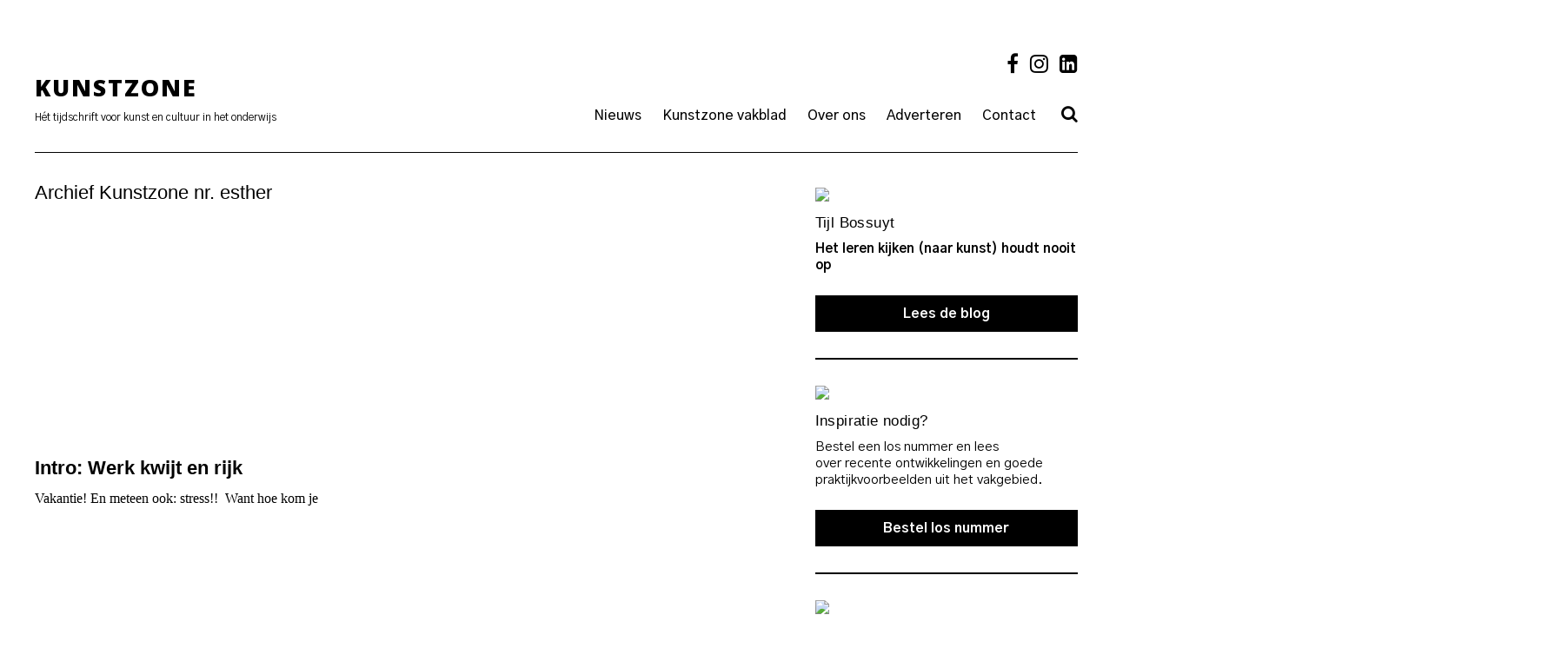

--- FILE ---
content_type: text/html; charset=UTF-8
request_url: https://kunstzone.nl/tag/esther/
body_size: 11514
content:

<!doctype html>
<html lang="nl-NL">
<head>
	<meta charset="UTF-8">
	<meta name="viewport" content="width=device-width, initial-scale=1">
	<link rel="profile" href="http://gmpg.org/xfn/11">
	<link rel="apple-touch-icon" sizes="57x57" href="/wp-content/uploads/favicon/apple-icon-57x57.png">
	<link rel="apple-touch-icon" sizes="60x60" href="/wp-content/uploads/favicon/apple-icon-60x60.png">
	<link rel="apple-touch-icon" sizes="72x72" href="/wp-content/uploads/favicon/apple-icon-72x72.png">
	<link rel="apple-touch-icon" sizes="76x76" href="/wp-content/uploads/favicon/apple-icon-76x76.png">
	<link rel="apple-touch-icon" sizes="114x114" href="/wp-content/uploads/favicon/apple-icon-114x114.png">
	<link rel="apple-touch-icon" sizes="120x120" href="/wp-content/uploads/favicon/apple-icon-120x120.png">
	<link rel="apple-touch-icon" sizes="144x144" href="/wp-content/uploads/favicon/apple-icon-144x144.png">
	<link rel="apple-touch-icon" sizes="152x152" href="/wp-content/uploads/favicon/apple-icon-152x152.png">
	<link rel="apple-touch-icon" sizes="180x180" href="/wp-content/uploads/favicon/apple-icon-180x180.png">
	<link rel="icon" type="image/png" sizes="192x192"  href="/wp-content/uploads/favicon/android-icon-192x192.png">
	<link rel="icon" type="image/png" sizes="32x32" href="/wp-content/uploads/favicon/favicon-32x32.png">
	<link rel="icon" type="image/png" sizes="96x96" href="/wp-content/uploads/favicon/favicon-96x96.png">
	<link rel="icon" type="image/png" sizes="16x16" href="/wp-content/uploads/favicon/favicon-16x16.png">
	<link rel="manifest" href="/wp-content/uploads/favicon/manifest.json">
	<meta name="msapplication-TileColor" content="#ffffff">
	<meta name="msapplication-TileImage" content="/wp-content/uploads/favicon/ms-icon-144x144.png">
	<meta name="theme-color" content="#ffffff">
	<title>esther &#8211; Kunstzone</title>
<meta name='robots' content='max-image-preview:large' />
<link rel='dns-prefetch' href='//cdn.jsdelivr.net' />
<link rel='dns-prefetch' href='//cdnjs.cloudflare.com' />
<link rel="alternate" type="application/rss+xml" title="Kunstzone &raquo; feed" href="https://kunstzone.nl/feed/" />
<link rel="alternate" type="application/rss+xml" title="Kunstzone &raquo; reacties feed" href="https://kunstzone.nl/comments/feed/" />
<link rel="alternate" type="application/rss+xml" title="Kunstzone &raquo; esther tag feed" href="https://kunstzone.nl/tag/esther/feed/" />
		<!-- This site uses the Google Analytics by MonsterInsights plugin v9.11.1 - Using Analytics tracking - https://www.monsterinsights.com/ -->
							<script src="//www.googletagmanager.com/gtag/js?id=G-T4K7HVHL4E"  data-cfasync="false" data-wpfc-render="false" type="text/javascript" async></script>
			<script data-cfasync="false" data-wpfc-render="false" type="text/javascript">
				var mi_version = '9.11.1';
				var mi_track_user = true;
				var mi_no_track_reason = '';
								var MonsterInsightsDefaultLocations = {"page_location":"https:\/\/kunstzone.nl\/tag\/esther\/"};
								if ( typeof MonsterInsightsPrivacyGuardFilter === 'function' ) {
					var MonsterInsightsLocations = (typeof MonsterInsightsExcludeQuery === 'object') ? MonsterInsightsPrivacyGuardFilter( MonsterInsightsExcludeQuery ) : MonsterInsightsPrivacyGuardFilter( MonsterInsightsDefaultLocations );
				} else {
					var MonsterInsightsLocations = (typeof MonsterInsightsExcludeQuery === 'object') ? MonsterInsightsExcludeQuery : MonsterInsightsDefaultLocations;
				}

								var disableStrs = [
										'ga-disable-G-T4K7HVHL4E',
									];

				/* Function to detect opted out users */
				function __gtagTrackerIsOptedOut() {
					for (var index = 0; index < disableStrs.length; index++) {
						if (document.cookie.indexOf(disableStrs[index] + '=true') > -1) {
							return true;
						}
					}

					return false;
				}

				/* Disable tracking if the opt-out cookie exists. */
				if (__gtagTrackerIsOptedOut()) {
					for (var index = 0; index < disableStrs.length; index++) {
						window[disableStrs[index]] = true;
					}
				}

				/* Opt-out function */
				function __gtagTrackerOptout() {
					for (var index = 0; index < disableStrs.length; index++) {
						document.cookie = disableStrs[index] + '=true; expires=Thu, 31 Dec 2099 23:59:59 UTC; path=/';
						window[disableStrs[index]] = true;
					}
				}

				if ('undefined' === typeof gaOptout) {
					function gaOptout() {
						__gtagTrackerOptout();
					}
				}
								window.dataLayer = window.dataLayer || [];

				window.MonsterInsightsDualTracker = {
					helpers: {},
					trackers: {},
				};
				if (mi_track_user) {
					function __gtagDataLayer() {
						dataLayer.push(arguments);
					}

					function __gtagTracker(type, name, parameters) {
						if (!parameters) {
							parameters = {};
						}

						if (parameters.send_to) {
							__gtagDataLayer.apply(null, arguments);
							return;
						}

						if (type === 'event') {
														parameters.send_to = monsterinsights_frontend.v4_id;
							var hookName = name;
							if (typeof parameters['event_category'] !== 'undefined') {
								hookName = parameters['event_category'] + ':' + name;
							}

							if (typeof MonsterInsightsDualTracker.trackers[hookName] !== 'undefined') {
								MonsterInsightsDualTracker.trackers[hookName](parameters);
							} else {
								__gtagDataLayer('event', name, parameters);
							}
							
						} else {
							__gtagDataLayer.apply(null, arguments);
						}
					}

					__gtagTracker('js', new Date());
					__gtagTracker('set', {
						'developer_id.dZGIzZG': true,
											});
					if ( MonsterInsightsLocations.page_location ) {
						__gtagTracker('set', MonsterInsightsLocations);
					}
										__gtagTracker('config', 'G-T4K7HVHL4E', {"forceSSL":"true"} );
										window.gtag = __gtagTracker;										(function () {
						/* https://developers.google.com/analytics/devguides/collection/analyticsjs/ */
						/* ga and __gaTracker compatibility shim. */
						var noopfn = function () {
							return null;
						};
						var newtracker = function () {
							return new Tracker();
						};
						var Tracker = function () {
							return null;
						};
						var p = Tracker.prototype;
						p.get = noopfn;
						p.set = noopfn;
						p.send = function () {
							var args = Array.prototype.slice.call(arguments);
							args.unshift('send');
							__gaTracker.apply(null, args);
						};
						var __gaTracker = function () {
							var len = arguments.length;
							if (len === 0) {
								return;
							}
							var f = arguments[len - 1];
							if (typeof f !== 'object' || f === null || typeof f.hitCallback !== 'function') {
								if ('send' === arguments[0]) {
									var hitConverted, hitObject = false, action;
									if ('event' === arguments[1]) {
										if ('undefined' !== typeof arguments[3]) {
											hitObject = {
												'eventAction': arguments[3],
												'eventCategory': arguments[2],
												'eventLabel': arguments[4],
												'value': arguments[5] ? arguments[5] : 1,
											}
										}
									}
									if ('pageview' === arguments[1]) {
										if ('undefined' !== typeof arguments[2]) {
											hitObject = {
												'eventAction': 'page_view',
												'page_path': arguments[2],
											}
										}
									}
									if (typeof arguments[2] === 'object') {
										hitObject = arguments[2];
									}
									if (typeof arguments[5] === 'object') {
										Object.assign(hitObject, arguments[5]);
									}
									if ('undefined' !== typeof arguments[1].hitType) {
										hitObject = arguments[1];
										if ('pageview' === hitObject.hitType) {
											hitObject.eventAction = 'page_view';
										}
									}
									if (hitObject) {
										action = 'timing' === arguments[1].hitType ? 'timing_complete' : hitObject.eventAction;
										hitConverted = mapArgs(hitObject);
										__gtagTracker('event', action, hitConverted);
									}
								}
								return;
							}

							function mapArgs(args) {
								var arg, hit = {};
								var gaMap = {
									'eventCategory': 'event_category',
									'eventAction': 'event_action',
									'eventLabel': 'event_label',
									'eventValue': 'event_value',
									'nonInteraction': 'non_interaction',
									'timingCategory': 'event_category',
									'timingVar': 'name',
									'timingValue': 'value',
									'timingLabel': 'event_label',
									'page': 'page_path',
									'location': 'page_location',
									'title': 'page_title',
									'referrer' : 'page_referrer',
								};
								for (arg in args) {
																		if (!(!args.hasOwnProperty(arg) || !gaMap.hasOwnProperty(arg))) {
										hit[gaMap[arg]] = args[arg];
									} else {
										hit[arg] = args[arg];
									}
								}
								return hit;
							}

							try {
								f.hitCallback();
							} catch (ex) {
							}
						};
						__gaTracker.create = newtracker;
						__gaTracker.getByName = newtracker;
						__gaTracker.getAll = function () {
							return [];
						};
						__gaTracker.remove = noopfn;
						__gaTracker.loaded = true;
						window['__gaTracker'] = __gaTracker;
					})();
									} else {
										console.log("");
					(function () {
						function __gtagTracker() {
							return null;
						}

						window['__gtagTracker'] = __gtagTracker;
						window['gtag'] = __gtagTracker;
					})();
									}
			</script>
							<!-- / Google Analytics by MonsterInsights -->
		<style id='wp-img-auto-sizes-contain-inline-css' type='text/css'>
img:is([sizes=auto i],[sizes^="auto," i]){contain-intrinsic-size:3000px 1500px}
/*# sourceURL=wp-img-auto-sizes-contain-inline-css */
</style>

<style id='wp-emoji-styles-inline-css' type='text/css'>

	img.wp-smiley, img.emoji {
		display: inline !important;
		border: none !important;
		box-shadow: none !important;
		height: 1em !important;
		width: 1em !important;
		margin: 0 0.07em !important;
		vertical-align: -0.1em !important;
		background: none !important;
		padding: 0 !important;
	}
/*# sourceURL=wp-emoji-styles-inline-css */
</style>
<link rel='stylesheet' id='wp-block-library-css' href='https://kunstzone.nl/wp-includes/css/dist/block-library/style.min.css?ver=6.9' type='text/css' media='all' />
<style id='global-styles-inline-css' type='text/css'>
:root{--wp--preset--aspect-ratio--square: 1;--wp--preset--aspect-ratio--4-3: 4/3;--wp--preset--aspect-ratio--3-4: 3/4;--wp--preset--aspect-ratio--3-2: 3/2;--wp--preset--aspect-ratio--2-3: 2/3;--wp--preset--aspect-ratio--16-9: 16/9;--wp--preset--aspect-ratio--9-16: 9/16;--wp--preset--color--black: #000000;--wp--preset--color--cyan-bluish-gray: #abb8c3;--wp--preset--color--white: #ffffff;--wp--preset--color--pale-pink: #f78da7;--wp--preset--color--vivid-red: #cf2e2e;--wp--preset--color--luminous-vivid-orange: #ff6900;--wp--preset--color--luminous-vivid-amber: #fcb900;--wp--preset--color--light-green-cyan: #7bdcb5;--wp--preset--color--vivid-green-cyan: #00d084;--wp--preset--color--pale-cyan-blue: #8ed1fc;--wp--preset--color--vivid-cyan-blue: #0693e3;--wp--preset--color--vivid-purple: #9b51e0;--wp--preset--gradient--vivid-cyan-blue-to-vivid-purple: linear-gradient(135deg,rgb(6,147,227) 0%,rgb(155,81,224) 100%);--wp--preset--gradient--light-green-cyan-to-vivid-green-cyan: linear-gradient(135deg,rgb(122,220,180) 0%,rgb(0,208,130) 100%);--wp--preset--gradient--luminous-vivid-amber-to-luminous-vivid-orange: linear-gradient(135deg,rgb(252,185,0) 0%,rgb(255,105,0) 100%);--wp--preset--gradient--luminous-vivid-orange-to-vivid-red: linear-gradient(135deg,rgb(255,105,0) 0%,rgb(207,46,46) 100%);--wp--preset--gradient--very-light-gray-to-cyan-bluish-gray: linear-gradient(135deg,rgb(238,238,238) 0%,rgb(169,184,195) 100%);--wp--preset--gradient--cool-to-warm-spectrum: linear-gradient(135deg,rgb(74,234,220) 0%,rgb(151,120,209) 20%,rgb(207,42,186) 40%,rgb(238,44,130) 60%,rgb(251,105,98) 80%,rgb(254,248,76) 100%);--wp--preset--gradient--blush-light-purple: linear-gradient(135deg,rgb(255,206,236) 0%,rgb(152,150,240) 100%);--wp--preset--gradient--blush-bordeaux: linear-gradient(135deg,rgb(254,205,165) 0%,rgb(254,45,45) 50%,rgb(107,0,62) 100%);--wp--preset--gradient--luminous-dusk: linear-gradient(135deg,rgb(255,203,112) 0%,rgb(199,81,192) 50%,rgb(65,88,208) 100%);--wp--preset--gradient--pale-ocean: linear-gradient(135deg,rgb(255,245,203) 0%,rgb(182,227,212) 50%,rgb(51,167,181) 100%);--wp--preset--gradient--electric-grass: linear-gradient(135deg,rgb(202,248,128) 0%,rgb(113,206,126) 100%);--wp--preset--gradient--midnight: linear-gradient(135deg,rgb(2,3,129) 0%,rgb(40,116,252) 100%);--wp--preset--font-size--small: 13px;--wp--preset--font-size--medium: 20px;--wp--preset--font-size--large: 36px;--wp--preset--font-size--x-large: 42px;--wp--preset--spacing--20: 0.44rem;--wp--preset--spacing--30: 0.67rem;--wp--preset--spacing--40: 1rem;--wp--preset--spacing--50: 1.5rem;--wp--preset--spacing--60: 2.25rem;--wp--preset--spacing--70: 3.38rem;--wp--preset--spacing--80: 5.06rem;--wp--preset--shadow--natural: 6px 6px 9px rgba(0, 0, 0, 0.2);--wp--preset--shadow--deep: 12px 12px 50px rgba(0, 0, 0, 0.4);--wp--preset--shadow--sharp: 6px 6px 0px rgba(0, 0, 0, 0.2);--wp--preset--shadow--outlined: 6px 6px 0px -3px rgb(255, 255, 255), 6px 6px rgb(0, 0, 0);--wp--preset--shadow--crisp: 6px 6px 0px rgb(0, 0, 0);}:where(.is-layout-flex){gap: 0.5em;}:where(.is-layout-grid){gap: 0.5em;}body .is-layout-flex{display: flex;}.is-layout-flex{flex-wrap: wrap;align-items: center;}.is-layout-flex > :is(*, div){margin: 0;}body .is-layout-grid{display: grid;}.is-layout-grid > :is(*, div){margin: 0;}:where(.wp-block-columns.is-layout-flex){gap: 2em;}:where(.wp-block-columns.is-layout-grid){gap: 2em;}:where(.wp-block-post-template.is-layout-flex){gap: 1.25em;}:where(.wp-block-post-template.is-layout-grid){gap: 1.25em;}.has-black-color{color: var(--wp--preset--color--black) !important;}.has-cyan-bluish-gray-color{color: var(--wp--preset--color--cyan-bluish-gray) !important;}.has-white-color{color: var(--wp--preset--color--white) !important;}.has-pale-pink-color{color: var(--wp--preset--color--pale-pink) !important;}.has-vivid-red-color{color: var(--wp--preset--color--vivid-red) !important;}.has-luminous-vivid-orange-color{color: var(--wp--preset--color--luminous-vivid-orange) !important;}.has-luminous-vivid-amber-color{color: var(--wp--preset--color--luminous-vivid-amber) !important;}.has-light-green-cyan-color{color: var(--wp--preset--color--light-green-cyan) !important;}.has-vivid-green-cyan-color{color: var(--wp--preset--color--vivid-green-cyan) !important;}.has-pale-cyan-blue-color{color: var(--wp--preset--color--pale-cyan-blue) !important;}.has-vivid-cyan-blue-color{color: var(--wp--preset--color--vivid-cyan-blue) !important;}.has-vivid-purple-color{color: var(--wp--preset--color--vivid-purple) !important;}.has-black-background-color{background-color: var(--wp--preset--color--black) !important;}.has-cyan-bluish-gray-background-color{background-color: var(--wp--preset--color--cyan-bluish-gray) !important;}.has-white-background-color{background-color: var(--wp--preset--color--white) !important;}.has-pale-pink-background-color{background-color: var(--wp--preset--color--pale-pink) !important;}.has-vivid-red-background-color{background-color: var(--wp--preset--color--vivid-red) !important;}.has-luminous-vivid-orange-background-color{background-color: var(--wp--preset--color--luminous-vivid-orange) !important;}.has-luminous-vivid-amber-background-color{background-color: var(--wp--preset--color--luminous-vivid-amber) !important;}.has-light-green-cyan-background-color{background-color: var(--wp--preset--color--light-green-cyan) !important;}.has-vivid-green-cyan-background-color{background-color: var(--wp--preset--color--vivid-green-cyan) !important;}.has-pale-cyan-blue-background-color{background-color: var(--wp--preset--color--pale-cyan-blue) !important;}.has-vivid-cyan-blue-background-color{background-color: var(--wp--preset--color--vivid-cyan-blue) !important;}.has-vivid-purple-background-color{background-color: var(--wp--preset--color--vivid-purple) !important;}.has-black-border-color{border-color: var(--wp--preset--color--black) !important;}.has-cyan-bluish-gray-border-color{border-color: var(--wp--preset--color--cyan-bluish-gray) !important;}.has-white-border-color{border-color: var(--wp--preset--color--white) !important;}.has-pale-pink-border-color{border-color: var(--wp--preset--color--pale-pink) !important;}.has-vivid-red-border-color{border-color: var(--wp--preset--color--vivid-red) !important;}.has-luminous-vivid-orange-border-color{border-color: var(--wp--preset--color--luminous-vivid-orange) !important;}.has-luminous-vivid-amber-border-color{border-color: var(--wp--preset--color--luminous-vivid-amber) !important;}.has-light-green-cyan-border-color{border-color: var(--wp--preset--color--light-green-cyan) !important;}.has-vivid-green-cyan-border-color{border-color: var(--wp--preset--color--vivid-green-cyan) !important;}.has-pale-cyan-blue-border-color{border-color: var(--wp--preset--color--pale-cyan-blue) !important;}.has-vivid-cyan-blue-border-color{border-color: var(--wp--preset--color--vivid-cyan-blue) !important;}.has-vivid-purple-border-color{border-color: var(--wp--preset--color--vivid-purple) !important;}.has-vivid-cyan-blue-to-vivid-purple-gradient-background{background: var(--wp--preset--gradient--vivid-cyan-blue-to-vivid-purple) !important;}.has-light-green-cyan-to-vivid-green-cyan-gradient-background{background: var(--wp--preset--gradient--light-green-cyan-to-vivid-green-cyan) !important;}.has-luminous-vivid-amber-to-luminous-vivid-orange-gradient-background{background: var(--wp--preset--gradient--luminous-vivid-amber-to-luminous-vivid-orange) !important;}.has-luminous-vivid-orange-to-vivid-red-gradient-background{background: var(--wp--preset--gradient--luminous-vivid-orange-to-vivid-red) !important;}.has-very-light-gray-to-cyan-bluish-gray-gradient-background{background: var(--wp--preset--gradient--very-light-gray-to-cyan-bluish-gray) !important;}.has-cool-to-warm-spectrum-gradient-background{background: var(--wp--preset--gradient--cool-to-warm-spectrum) !important;}.has-blush-light-purple-gradient-background{background: var(--wp--preset--gradient--blush-light-purple) !important;}.has-blush-bordeaux-gradient-background{background: var(--wp--preset--gradient--blush-bordeaux) !important;}.has-luminous-dusk-gradient-background{background: var(--wp--preset--gradient--luminous-dusk) !important;}.has-pale-ocean-gradient-background{background: var(--wp--preset--gradient--pale-ocean) !important;}.has-electric-grass-gradient-background{background: var(--wp--preset--gradient--electric-grass) !important;}.has-midnight-gradient-background{background: var(--wp--preset--gradient--midnight) !important;}.has-small-font-size{font-size: var(--wp--preset--font-size--small) !important;}.has-medium-font-size{font-size: var(--wp--preset--font-size--medium) !important;}.has-large-font-size{font-size: var(--wp--preset--font-size--large) !important;}.has-x-large-font-size{font-size: var(--wp--preset--font-size--x-large) !important;}
/*# sourceURL=global-styles-inline-css */
</style>

<style id='classic-theme-styles-inline-css' type='text/css'>
/*! This file is auto-generated */
.wp-block-button__link{color:#fff;background-color:#32373c;border-radius:9999px;box-shadow:none;text-decoration:none;padding:calc(.667em + 2px) calc(1.333em + 2px);font-size:1.125em}.wp-block-file__button{background:#32373c;color:#fff;text-decoration:none}
/*# sourceURL=/wp-includes/css/classic-themes.min.css */
</style>
<style id='woocommerce-inline-inline-css' type='text/css'>
.woocommerce form .form-row .required { visibility: visible; }
/*# sourceURL=woocommerce-inline-inline-css */
</style>
<link rel='stylesheet' id='kunstzone-style-css' href='https://kunstzone.nl/wp-content/themes/kunstzone/style.css?ver=6.9' type='text/css' media='all' />
<link rel='stylesheet' id='custom-style-css' href='https://kunstzone.nl/wp-content/themes/kunstzone/public/app.css?ver=6.9' type='text/css' media='all' />
<link rel='stylesheet' id='tailwindcss-css' href='https://kunstzone.nl/wp-content/themes/kunstzone/assets/css/style.css?ver=1761548365' type='text/css' media='all' />
<link rel='stylesheet' id='fa-style-css' href='//cdnjs.cloudflare.com/ajax/libs/font-awesome/4.7.0/css/font-awesome.css?ver=6.9' type='text/css' media='all' />
<link rel='stylesheet' id='slick-style-css' href='//cdn.jsdelivr.net/npm/slick-carousel@1.8.1/slick/slick.css?ver=6.9' type='text/css' media='all' />
<link rel='stylesheet' id='kunstzone-woocommerce-style-css' href='https://kunstzone.nl/wp-content/themes/kunstzone/woocommerce.css?ver=6.9' type='text/css' media='all' />
<style id='kunstzone-woocommerce-style-inline-css' type='text/css'>
@font-face {
			font-family: "star";
			src: url("https://kunstzone.nl/wp-content/plugins/woocommerce/assets/fonts/star.eot");
			src: url("https://kunstzone.nl/wp-content/plugins/woocommerce/assets/fonts/star.eot?#iefix") format("embedded-opentype"),
				url("https://kunstzone.nl/wp-content/plugins/woocommerce/assets/fonts/star.woff") format("woff"),
				url("https://kunstzone.nl/wp-content/plugins/woocommerce/assets/fonts/star.ttf") format("truetype"),
				url("https://kunstzone.nl/wp-content/plugins/woocommerce/assets/fonts/star.svg#star") format("svg");
			font-weight: normal;
			font-style: normal;
		}
/*# sourceURL=kunstzone-woocommerce-style-inline-css */
</style>
<link rel='stylesheet' id='mollie-applepaydirect-css' href='https://kunstzone.nl/wp-content/plugins/mollie-payments-for-woocommerce/public/css/mollie-applepaydirect.min.css?ver=1767783516' type='text/css' media='screen' />
<link rel='stylesheet' id='wqpmb-style-css' href='https://kunstzone.nl/wp-content/plugins/wc-quantity-plus-minus-button/assets/css/style.css?ver=1.0.0' type='text/css' media='all' />
<script type="text/javascript" src="https://kunstzone.nl/wp-content/plugins/google-analytics-for-wordpress/assets/js/frontend-gtag.min.js?ver=9.11.1" id="monsterinsights-frontend-script-js" async="async" data-wp-strategy="async"></script>
<script data-cfasync="false" data-wpfc-render="false" type="text/javascript" id='monsterinsights-frontend-script-js-extra'>/* <![CDATA[ */
var monsterinsights_frontend = {"js_events_tracking":"true","download_extensions":"doc,pdf,ppt,zip,xls,docx,pptx,xlsx","inbound_paths":"[]","home_url":"https:\/\/kunstzone.nl","hash_tracking":"false","v4_id":"G-T4K7HVHL4E"};/* ]]> */
</script>
<script type="text/javascript" src="https://kunstzone.nl/wp-includes/js/jquery/jquery.min.js?ver=3.7.1" id="jquery-core-js"></script>
<script type="text/javascript" src="https://kunstzone.nl/wp-includes/js/jquery/jquery-migrate.min.js?ver=3.4.1" id="jquery-migrate-js"></script>
<script type="text/javascript" src="https://kunstzone.nl/wp-content/plugins/woocommerce/assets/js/jquery-blockui/jquery.blockUI.min.js?ver=2.7.0-wc.10.4.3" id="wc-jquery-blockui-js" defer="defer" data-wp-strategy="defer"></script>
<script type="text/javascript" id="wc-add-to-cart-js-extra">
/* <![CDATA[ */
var wc_add_to_cart_params = {"ajax_url":"/wp-admin/admin-ajax.php","wc_ajax_url":"/?wc-ajax=%%endpoint%%","i18n_view_cart":"Bekijk winkelwagen","cart_url":"https://kunstzone.nl/cart/","is_cart":"","cart_redirect_after_add":"no"};
//# sourceURL=wc-add-to-cart-js-extra
/* ]]> */
</script>
<script type="text/javascript" src="https://kunstzone.nl/wp-content/plugins/woocommerce/assets/js/frontend/add-to-cart.min.js?ver=10.4.3" id="wc-add-to-cart-js" defer="defer" data-wp-strategy="defer"></script>
<script type="text/javascript" src="https://kunstzone.nl/wp-content/plugins/woocommerce/assets/js/js-cookie/js.cookie.min.js?ver=2.1.4-wc.10.4.3" id="wc-js-cookie-js" defer="defer" data-wp-strategy="defer"></script>
<script type="text/javascript" id="woocommerce-js-extra">
/* <![CDATA[ */
var woocommerce_params = {"ajax_url":"/wp-admin/admin-ajax.php","wc_ajax_url":"/?wc-ajax=%%endpoint%%","i18n_password_show":"Wachtwoord weergeven","i18n_password_hide":"Wachtwoord verbergen"};
//# sourceURL=woocommerce-js-extra
/* ]]> */
</script>
<script type="text/javascript" src="https://kunstzone.nl/wp-content/plugins/woocommerce/assets/js/frontend/woocommerce.min.js?ver=10.4.3" id="woocommerce-js" defer="defer" data-wp-strategy="defer"></script>
<script type="text/javascript" src="https://kunstzone.nl/wp-content/themes/kunstzone/js/jquery.sticky-kit.min.js?ver=6.9" id="sticky-js"></script>
<script type="text/javascript" id="wc-cart-fragments-js-extra">
/* <![CDATA[ */
var wc_cart_fragments_params = {"ajax_url":"/wp-admin/admin-ajax.php","wc_ajax_url":"/?wc-ajax=%%endpoint%%","cart_hash_key":"wc_cart_hash_f3cafa968e917cd02dc3816ee0800f72","fragment_name":"wc_fragments_f3cafa968e917cd02dc3816ee0800f72","request_timeout":"5000"};
//# sourceURL=wc-cart-fragments-js-extra
/* ]]> */
</script>
<script type="text/javascript" src="https://kunstzone.nl/wp-content/plugins/woocommerce/assets/js/frontend/cart-fragments.min.js?ver=10.4.3" id="wc-cart-fragments-js" defer="defer" data-wp-strategy="defer"></script>
<link rel="https://api.w.org/" href="https://kunstzone.nl/wp-json/" /><link rel="alternate" title="JSON" type="application/json" href="https://kunstzone.nl/wp-json/wp/v2/tags/107" /><link rel="EditURI" type="application/rsd+xml" title="RSD" href="https://kunstzone.nl/xmlrpc.php?rsd" />
<meta name="generator" content="WordPress 6.9" />
<meta name="generator" content="WooCommerce 10.4.3" />
<style type='text/css' id='wqpmb_internal_css'>.qib-button-wrapper button.qib-button{
}
.qib-button-wrapper button.qib-button:hover{
}
.qib-button-wrapper .quantity input.input-text.qty.text{
}
</style>	<noscript><style>.woocommerce-product-gallery{ opacity: 1 !important; }</style></noscript>
	<style type="text/css">.recentcomments a{display:inline !important;padding:0 !important;margin:0 !important;}</style><link rel='stylesheet' id='wc-blocks-style-css' href='https://kunstzone.nl/wp-content/plugins/woocommerce/assets/client/blocks/wc-blocks.css?ver=wc-10.4.3' type='text/css' media='all' />
</head>

<body class="archive tag tag-esther tag-107 wp-theme-kunstzone pushmenu-push theme-kunstzone woocommerce-no-js hfeed woocommerce-active">
<div id="fixed__menu" class="fixed__menu pushmenu pushmenu-left" id="fixed__menu">
	<ul class="header_menu__list "><li class="header_menu__item  header_menu__item--12910"><a href="https://kunstzone.nl/nieuws/" class="header_menu__link">Nieuws</a></li>
<li class="header_menu__item  header_menu__item--parent  header_menu__item--4695"><a href="https://kunstzone.nl/vakblad/" class="header_menu__link">Kunstzone vakblad</a>
	<button class="header_menu__sub-trigger">Open</button><ul class="header_menu__sub-list header_menu__sub-list--level-1">
    <li class="header_menu__sub-item header_menu__sub-item--1  header_menu__item--4695"><a href="https://kunstzone.nl/vakblad/" class="header_menu__sub-link  header_menu__sub-link--1">Vakblad</a></li>
    <li class="header_menu__sub-item header_menu__sub-item--1  header_menu__item--12874"><a href="https://kunstzone.nl/speciaal-voor-studenten/" class="header_menu__sub-link  header_menu__sub-link--1">Voor studenten</a></li>
    <li class="header_menu__sub-item header_menu__sub-item--1  header_menu__item--4711"><a href="/product-category/bestel-los-nummer/" class="header_menu__sub-link  header_menu__sub-link--1">Bestel los nummer</a></li>
</ul>
</li>
<li class="header_menu__item  header_menu__item--parent  header_menu__item--570"><a href="https://kunstzone.nl/over-ons/" class="header_menu__link">Over ons</a>
	<button class="header_menu__sub-trigger">Open</button><ul class="header_menu__sub-list header_menu__sub-list--level-1">
    <li class="header_menu__sub-item header_menu__sub-item--1  header_menu__item--570"><a href="https://kunstzone.nl/over-ons/" class="header_menu__sub-link  header_menu__sub-link--1">Over ons</a></li>
    <li class="header_menu__sub-item header_menu__sub-item--1  header_menu__item--4698"><a href="https://kunstzone.nl/bloggers/" class="header_menu__sub-link  header_menu__sub-link--1">Bloggers</a></li>
    <li class="header_menu__sub-item header_menu__sub-item--1  header_menu__item--39"><a href="https://kunstzone.nl/meeschrijven/" class="header_menu__sub-link  header_menu__sub-link--1">Meeschrijven</a></li>
    <li class="header_menu__sub-item header_menu__sub-item--1  header_menu__item--540"><a href="https://kunstzone.nl/privacy/" class="header_menu__sub-link  header_menu__sub-link--1">Privacy</a></li>
</ul>
</li>
<li class="header_menu__item  header_menu__item--764"><a href="https://kunstzone.nl/adverteren/" class="header_menu__link">Adverteren</a></li>
<li class="header_menu__item  header_menu__item--729"><a href="https://kunstzone.nl/contact/" class="header_menu__link">Contact</a></li>
<li class="header_menu__item  header_menu__item--4715  header_menu__item--search_open"><a class="header_menu__link">Search</a></li>
</ul>	<!-- <div class="footer__social_media">
			</div> -->
</div>
<div id="page" class="site container">
	<header id="masthead" class="site-header">
		<div class="container">
		<div class="site-branding">
			<a href="#" class="nav__trigger"><span class="fa fa-bars"></span></a>
			<div>
				<h1 class="site-title font__black font__uppercase"><a href="https://kunstzone.nl/" rel="home">Kunstzone</a></h1>
				<div class="site-description">Hét tijdschrift voor kunst en cultuur in het onderwijs</div>
			</div>
		</div><!-- .site-branding -->

		<nav id="site-navigation" class="main-navigation">
			<div class="social-icons">
				<a href="https://nl-nl.facebook.com/kunstzone.nl/" target="_blank" class="social-icon social-icon--fb"><i class="fa fa-facebook" aria-hidden="true"></i></a>
				<a href="https://www.instagram.com/kunstzone.nieuws/" target="_blank" class="social-icon social-icon--instagram"><i class="fa fa-instagram" aria-hidden="true"></i></a>
				<a href="https://www.linkedin.com/company/kunstzone" target="_blank" class="social-icon social-icon--linkedin"><i class="fa fa-linkedin-square" aria-hidden="true"></i></a>
			</div><!-- /.social-icons -->
			<div class="menu-main-menu-container"><ul id="primary-menu" class="menu"><li id="menu-item-12952" class="menu-item menu-item-type-post_type menu-item-object-page current_page_parent menu-item-12952"><a href="https://kunstzone.nl/nieuws/">Nieuws</a></li>
<li id="menu-item-4710" class="menu-item menu-item-type-post_type menu-item-object-page menu-item-has-children menu-item-4710"><a href="https://kunstzone.nl/vakblad/">Kunstzone vakblad</a>
<ul class="sub-menu">
	<li id="menu-item-15411" class="menu-item menu-item-type-post_type menu-item-object-page menu-item-15411"><a href="https://kunstzone.nl/vakblad/">Vakblad</a></li>
	<li id="menu-item-12902" class="menu-item menu-item-type-post_type menu-item-object-page menu-item-12902"><a href="https://kunstzone.nl/speciaal-voor-studenten/">Voor studenten</a></li>
	<li id="menu-item-4711" class="menu-item menu-item-type-custom menu-item-object-custom menu-item-4711"><a href="/product-category/bestel-los-nummer/">Bestel los nummer</a></li>
</ul>
</li>
<li id="menu-item-4703" class="menu-item menu-item-type-post_type menu-item-object-page menu-item-has-children menu-item-4703"><a href="https://kunstzone.nl/over-ons/">Over ons</a>
<ul class="sub-menu">
	<li id="menu-item-4704" class="menu-item menu-item-type-post_type menu-item-object-page menu-item-4704"><a href="https://kunstzone.nl/over-ons/">Over ons</a></li>
	<li id="menu-item-4799" class="menu-item menu-item-type-post_type menu-item-object-page menu-item-4799"><a href="https://kunstzone.nl/bloggers/">Bloggers</a></li>
	<li id="menu-item-4705" class="menu-item menu-item-type-post_type menu-item-object-page menu-item-4705"><a href="https://kunstzone.nl/meeschrijven/">Meeschrijven</a></li>
	<li id="menu-item-4706" class="menu-item menu-item-type-post_type menu-item-object-page menu-item-privacy-policy menu-item-4706"><a rel="privacy-policy" href="https://kunstzone.nl/privacy/">Privacy</a></li>
</ul>
</li>
<li id="menu-item-4709" class="menu-item menu-item-type-post_type menu-item-object-page menu-item-4709"><a href="https://kunstzone.nl/adverteren/">Adverteren</a></li>
<li id="menu-item-4707" class="menu-item menu-item-type-post_type menu-item-object-page menu-item-4707"><a href="https://kunstzone.nl/contact/">Contact</a></li>
<li id="menu-item-4715" class="search_open search__trigger menu-item menu-item-type-custom menu-item-object-custom menu-item-4715"><a>Search</a></li>
</ul></div>		</nav><!-- #site-navigation -->
	</div>
	</header><!-- #masthead -->

	<div id="content" class="site-content">
    <div class="tag__part">
                   <h1 class="archive-title">Archief Kunstzone nr. esther</h1>
                        <div class="posts__list">
                                    <a class="tag__single" href="https://kunstzone.nl/intro-werk-kwijt-en-rijk/">
                                                                            <div class="custom--wrap">
                              <div class="custom-bg" style="background-image: url('https://kunstzone.nl/wp-content/uploads/419.jpg')">
                              </div>    
                          </div>
                                                                        <h2>Intro: Werk kwijt en rijk</h2>
                                                    <article class="default-layout">
                                                                                                                                                                                                                                                                                                                                                            <div class="article__content">
                                                                                                Vakantie!
En meteen ook: stress!! 
Want hoe kom je                                             </div>
                                                                                                                                                                                    </article>
                                          
                    </a>
                    
            </div>
            
    </div>
    <div class="posts">
        <div class="sidebar_right_half"><div class="img_sidebar_right"><img src=https://kunstzone.nl/wp-content/uploads/TijlT.jpg></div><div class="title_sdbr"><h2 class="widget-title">Tijl Bossuyt</h2></div><div class="subtitle_descp"><p class="post__title"><strong>Het leren kijken (naar kunst) houdt nooit op</strong></p>
<h3></h3>
<p class="post__title">
</div><div class="button_sidebar"><a href="https://kunstzone.nl/het-leren-kijken-naar-kunst-houdt-nooit-op/">Lees de blog</a></div></div><div class="sidebar_right_half"><div class="img_sidebar_right"><img src=https://kunstzone.nl/wp-content/uploads/gifje4covers.gif></div><div class="title_sdbr"><h2 class="widget-title">Inspiratie nodig?</h2></div><div class="subtitle_descp"><p><span lang="NL" data-olk-copy-source="MessageBody">Bestel een los nummer en lees over </span>recente ontwikkelingen en goede praktijkvoorbeelden uit het vakgebied<span lang="NL">.</span></p>
</div><div class="button_sidebar"><a href="https://kunstzone.nl/product-category/bestel-los-nummer/">Bestel los nummer</a></div></div><div class="sidebar_right_half"><div class="img_sidebar_right"><img src=https://kunstzone.nl/wp-content/uploads/givaklogosroze.gif></div><div class="title_sdbr"><h2 class="widget-title">Vakverenigingen</h2></div><div class="subtitle_descp"><p><span style="font-size: 12pt;">Aan <em>Kunstzone</em> werken de volgende vakverenigingen mee:</span></p>
</div><div class="button_sidebar"><a href="https://www.vls-cmhf.nl/">VLS</a><a href="https://vonkc.nl/">VONKC</a></div></div><div class="sidebar_right_half"><div class="img_sidebar_right"><img src=https://kunstzone.nl/wp-content/uploads/cjp-home-1.jpg></div><div class="title_sdbr"><h2 class="widget-title">CJP Educatie</h2></div><div class="subtitle_descp"><p>Een online etalage waar scholen in het VO het aanbod van culturele organisaties vinden. Van online workshops fotografie tot een interactieve voorstelling via Zoom.</p>
</div><div class="button_sidebar"><a href="https://educatie.cjp.nl/over-ons">Naar CJP Educatie</a></div></div><div class="sidebar_right_half"><div class="img_sidebar_right"><img src=https://kunstzone.nl/wp-content/uploads/bannerArtezinfoavond-min.jpg></div><div class="title_sdbr"><h2 class="widget-title">ArtEZ &#8211; Informatieavond Master Kunsteducatie</h2></div><div class="subtitle_descp"><p><strong>Verdieping in kunsteducatie met steun van de lerarenbeurs</strong></p>
<p>Werk je in het onderwijs en wil je je verder verdiepen in de relatie tussen kunst, educatie en samenleving? De Master Kunsteducatie is een tweejarige, interdisciplinaire deeltijdopleiding voor professionals die hun onderwijspraktijk willen onderzoeken, verdiepen en vernieuwen.</p>
<p><span lang="NL">Op 26 januari is de eerstvolgende informatieavond en d</span>e aanvraagperiode voor de lerarenbeurs DUO start op <b>1 februari 2026, wees er snel bij!</b></p>
</div><div class="button_sidebar"><a href="https://www.artez.nl/agenda/2026-01-26-informatieavond-master-kunsteducatie">Lees meer en meld je aan</a></div></div><div class="sidebar_right_half"><div class="img_sidebar_right"><img src=https://kunstzone.nl/wp-content/uploads/Banner-VLS-Congres-def.jpg></div><div class="title_sdbr"><h2 class="widget-title">VLS Congres 2026</h2></div><div class="subtitle_descp"><div class="elementor-element elementor-element-b1fd3fe elementor-widget elementor-widget-theme-post-title elementor-page-title elementor-widget-heading" data-id="b1fd3fe" data-element_type="widget" data-widget_type="theme-post-title.default">
<div class="elementor-widget-container">
<p class="elementor-heading-title elementor-size-default"><strong>Meaningful change</strong></p>
<p>Ben jij klaar voor een dag vol inspiratie, waardevolle ontmoetingen en muziek met ambitieuze muziekdocenten in het onderwijs uit Nederland én Vlaanderen? Dan moet je op vrijdag 6 maart 2026 in het prachtige Akoesticumin Ede zijn voor het VLS Congres 2026!</p>
</div>
</div>
</div><div class="button_sidebar"><a href="https://vls-muziekdocenten.nl/vls-agenda/vls-congres/">Lees meer en schrijf je in</a></div></div>    </div>
</div>

	</div><!-- #content -->
</div><!-- #page -->
	<footer id="colophon" class="site-footer">
		<div class="container">
			<div class="site-info">
			<div class="info_footer">
				<p><strong>Secretariaat Kunstzone</strong><br />
Agnes Warntjes<br />
Laan van Spartaan 36<br />
1061 MA Amsterdam<br />
<a href="tel:+31618741565">06 18741565</a><a href="mailto:secretariaat@kunstzone.nl">secretariaat@kunstzone.nl</a><br />
<strong>Redactieadres</strong><br />
<a href="mailto:hoofdredactie@kunstzone.nl">hoofdredactie@kunstzone.nl</a></p>
			</div>
			<div class="menu_item">
				<ul class="footer_menu__list "><li class="footer_menu__item  footer_menu__item--4695"><a href="https://kunstzone.nl/vakblad/" class="footer_menu__link">Kunstzone vakblad</a></li>
<li class="footer_menu__item  footer_menu__item--570"><a href="https://kunstzone.nl/over-ons/" class="footer_menu__link">Over ons</a></li>
<li class="footer_menu__item  footer_menu__item--764"><a href="https://kunstzone.nl/adverteren/" class="footer_menu__link">Adverteren</a></li>
<li class="footer_menu__item  footer_menu__item--729"><a href="https://kunstzone.nl/contact/" class="footer_menu__link">Contact</a></li>
</ul>			</div>
			<div class="link_social">
				<a href="https://nl-nl.facebook.com/kunstzone.nl/" target="_blank">Facebook</a>
				<a href="https://www.instagram.com/kunstzone.nieuws/" target="_blank">Instagram</a>
				<a href="https://www.linkedin.com/company/kunstzone" target="_blank">Linkedln</a>
			</div>	
		</div><!-- .site-info -->
		</div>
	</footer><!-- #colophon -->

<script type="speculationrules">
{"prefetch":[{"source":"document","where":{"and":[{"href_matches":"/*"},{"not":{"href_matches":["/wp-*.php","/wp-admin/*","/wp-content/uploads/*","/wp-content/*","/wp-content/plugins/*","/wp-content/themes/kunstzone/*","/*\\?(.+)"]}},{"not":{"selector_matches":"a[rel~=\"nofollow\"]"}},{"not":{"selector_matches":".no-prefetch, .no-prefetch a"}}]},"eagerness":"conservative"}]}
</script>
	<script type='text/javascript'>
		(function () {
			var c = document.body.className;
			c = c.replace(/woocommerce-no-js/, 'woocommerce-js');
			document.body.className = c;
		})();
	</script>
	<script type="text/javascript" src="https://kunstzone.nl/wp-content/themes/kunstzone/js/navigation.js?ver=20151215" id="kunstzone-navigation-js"></script>
<script type="text/javascript" src="//cdn.jsdelivr.net/npm/slick-carousel@1.8.1/slick/slick.min.js?ver=20151215" id="slick-js-js"></script>
<script type="text/javascript" src="https://kunstzone.nl/wp-content/themes/kunstzone/public/js/custom.js?ver=20151215" id="custom-js-js"></script>
<script type="text/javascript" src="https://kunstzone.nl/wp-content/themes/kunstzone/js/skip-link-focus-fix.js?ver=20151215" id="kunstzone-skip-link-focus-fix-js"></script>
<script type="text/javascript" src="https://kunstzone.nl/wp-content/themes/kunstzone/assets/js/functions.js" id="functions-js"></script>
<script type="text/javascript" src="https://kunstzone.nl/wp-content/plugins/woocommerce/assets/js/sourcebuster/sourcebuster.min.js?ver=10.4.3" id="sourcebuster-js-js"></script>
<script type="text/javascript" id="wc-order-attribution-js-extra">
/* <![CDATA[ */
var wc_order_attribution = {"params":{"lifetime":1.0e-5,"session":30,"base64":false,"ajaxurl":"https://kunstzone.nl/wp-admin/admin-ajax.php","prefix":"wc_order_attribution_","allowTracking":true},"fields":{"source_type":"current.typ","referrer":"current_add.rf","utm_campaign":"current.cmp","utm_source":"current.src","utm_medium":"current.mdm","utm_content":"current.cnt","utm_id":"current.id","utm_term":"current.trm","utm_source_platform":"current.plt","utm_creative_format":"current.fmt","utm_marketing_tactic":"current.tct","session_entry":"current_add.ep","session_start_time":"current_add.fd","session_pages":"session.pgs","session_count":"udata.vst","user_agent":"udata.uag"}};
//# sourceURL=wc-order-attribution-js-extra
/* ]]> */
</script>
<script type="text/javascript" src="https://kunstzone.nl/wp-content/plugins/woocommerce/assets/js/frontend/order-attribution.min.js?ver=10.4.3" id="wc-order-attribution-js"></script>
<script type="text/javascript" src="https://kunstzone.nl/wp-content/plugins/wc-quantity-plus-minus-button/assets/js/scripts.js?ver=1.0.0" id="wqpmb-script-js"></script>
<script id="wp-emoji-settings" type="application/json">
{"baseUrl":"https://s.w.org/images/core/emoji/17.0.2/72x72/","ext":".png","svgUrl":"https://s.w.org/images/core/emoji/17.0.2/svg/","svgExt":".svg","source":{"concatemoji":"https://kunstzone.nl/wp-includes/js/wp-emoji-release.min.js?ver=6.9"}}
</script>
<script type="module">
/* <![CDATA[ */
/*! This file is auto-generated */
const a=JSON.parse(document.getElementById("wp-emoji-settings").textContent),o=(window._wpemojiSettings=a,"wpEmojiSettingsSupports"),s=["flag","emoji"];function i(e){try{var t={supportTests:e,timestamp:(new Date).valueOf()};sessionStorage.setItem(o,JSON.stringify(t))}catch(e){}}function c(e,t,n){e.clearRect(0,0,e.canvas.width,e.canvas.height),e.fillText(t,0,0);t=new Uint32Array(e.getImageData(0,0,e.canvas.width,e.canvas.height).data);e.clearRect(0,0,e.canvas.width,e.canvas.height),e.fillText(n,0,0);const a=new Uint32Array(e.getImageData(0,0,e.canvas.width,e.canvas.height).data);return t.every((e,t)=>e===a[t])}function p(e,t){e.clearRect(0,0,e.canvas.width,e.canvas.height),e.fillText(t,0,0);var n=e.getImageData(16,16,1,1);for(let e=0;e<n.data.length;e++)if(0!==n.data[e])return!1;return!0}function u(e,t,n,a){switch(t){case"flag":return n(e,"\ud83c\udff3\ufe0f\u200d\u26a7\ufe0f","\ud83c\udff3\ufe0f\u200b\u26a7\ufe0f")?!1:!n(e,"\ud83c\udde8\ud83c\uddf6","\ud83c\udde8\u200b\ud83c\uddf6")&&!n(e,"\ud83c\udff4\udb40\udc67\udb40\udc62\udb40\udc65\udb40\udc6e\udb40\udc67\udb40\udc7f","\ud83c\udff4\u200b\udb40\udc67\u200b\udb40\udc62\u200b\udb40\udc65\u200b\udb40\udc6e\u200b\udb40\udc67\u200b\udb40\udc7f");case"emoji":return!a(e,"\ud83e\u1fac8")}return!1}function f(e,t,n,a){let r;const o=(r="undefined"!=typeof WorkerGlobalScope&&self instanceof WorkerGlobalScope?new OffscreenCanvas(300,150):document.createElement("canvas")).getContext("2d",{willReadFrequently:!0}),s=(o.textBaseline="top",o.font="600 32px Arial",{});return e.forEach(e=>{s[e]=t(o,e,n,a)}),s}function r(e){var t=document.createElement("script");t.src=e,t.defer=!0,document.head.appendChild(t)}a.supports={everything:!0,everythingExceptFlag:!0},new Promise(t=>{let n=function(){try{var e=JSON.parse(sessionStorage.getItem(o));if("object"==typeof e&&"number"==typeof e.timestamp&&(new Date).valueOf()<e.timestamp+604800&&"object"==typeof e.supportTests)return e.supportTests}catch(e){}return null}();if(!n){if("undefined"!=typeof Worker&&"undefined"!=typeof OffscreenCanvas&&"undefined"!=typeof URL&&URL.createObjectURL&&"undefined"!=typeof Blob)try{var e="postMessage("+f.toString()+"("+[JSON.stringify(s),u.toString(),c.toString(),p.toString()].join(",")+"));",a=new Blob([e],{type:"text/javascript"});const r=new Worker(URL.createObjectURL(a),{name:"wpTestEmojiSupports"});return void(r.onmessage=e=>{i(n=e.data),r.terminate(),t(n)})}catch(e){}i(n=f(s,u,c,p))}t(n)}).then(e=>{for(const n in e)a.supports[n]=e[n],a.supports.everything=a.supports.everything&&a.supports[n],"flag"!==n&&(a.supports.everythingExceptFlag=a.supports.everythingExceptFlag&&a.supports[n]);var t;a.supports.everythingExceptFlag=a.supports.everythingExceptFlag&&!a.supports.flag,a.supports.everything||((t=a.source||{}).concatemoji?r(t.concatemoji):t.wpemoji&&t.twemoji&&(r(t.twemoji),r(t.wpemoji)))});
//# sourceURL=https://kunstzone.nl/wp-includes/js/wp-emoji-loader.min.js
/* ]]> */
</script>
<div class="search__modal">
	<a href="#" class="search__close"><span class="fa fa-close"></span></a>
	<form role="search" method="get" class="search-form" action="https://kunstzone.nl/">
		<label>
			<span class="screen-reader-text">Zoeken naar:</span>
			<input type="search" class="search-field"
				placeholder="Search"
				value="" name="s"
				title="Search:" />
		</label>
		<input type="submit" class="search-submit"
			value="Zoeken" />
	</form>
</div>
</body>

<script>
	var timeout;
 
	jQuery( function( $ ) {
		$('.woocommerce').on('change', 'input.qty', function(){
	 
			if ( timeout !== undefined ) {
				clearTimeout( timeout );
			}
	 
			timeout = setTimeout(function() {
				$("[name='update_cart']").trigger("click");
			}, 1000 ); // 1 second delay, half a second (500) seems comfortable too
	 
		});
	} );
	jQuery(document).ready(function($){
		$('button.single_add_to_cart_button.button.alt.woo-button').html('Bestellen')
		$('#masthead').stick_in_parent();
		$(".search__trigger, .header_menu__item--search__trigger, .header_menu__item--search_open").on('click', function(e){
			e.preventDefault();
			$('.search__modal').toggleClass('active');
			$('.search-field').focus();
		});
		$(".search__close").on('click', function(e){
			e.preventDefault();
			$('.search__modal').removeClass('active');
		});
		$(document).bind('keydown', function(e) { 
			if (e.which == 27) {
				$('.search__modal').removeClass('active');
			}
		});
		$menuLeft = $('.pushmenu-left');
		$nav_list = $('.nav__trigger');
		$body_menu = $('body');
        $nav_list.click(function () {
            $(this).toggleClass('active');
            $('.pushmenu-push').toggleClass('pushmenu-push-toright');
            $menuLeft.toggleClass('pushmenu-open');
            $body_menu.toggleClass('pushmenu-open');
		});
	});
</script>
</html>


<!-- Page cached by LiteSpeed Cache 7.7 on 2026-01-23 13:07:55 -->